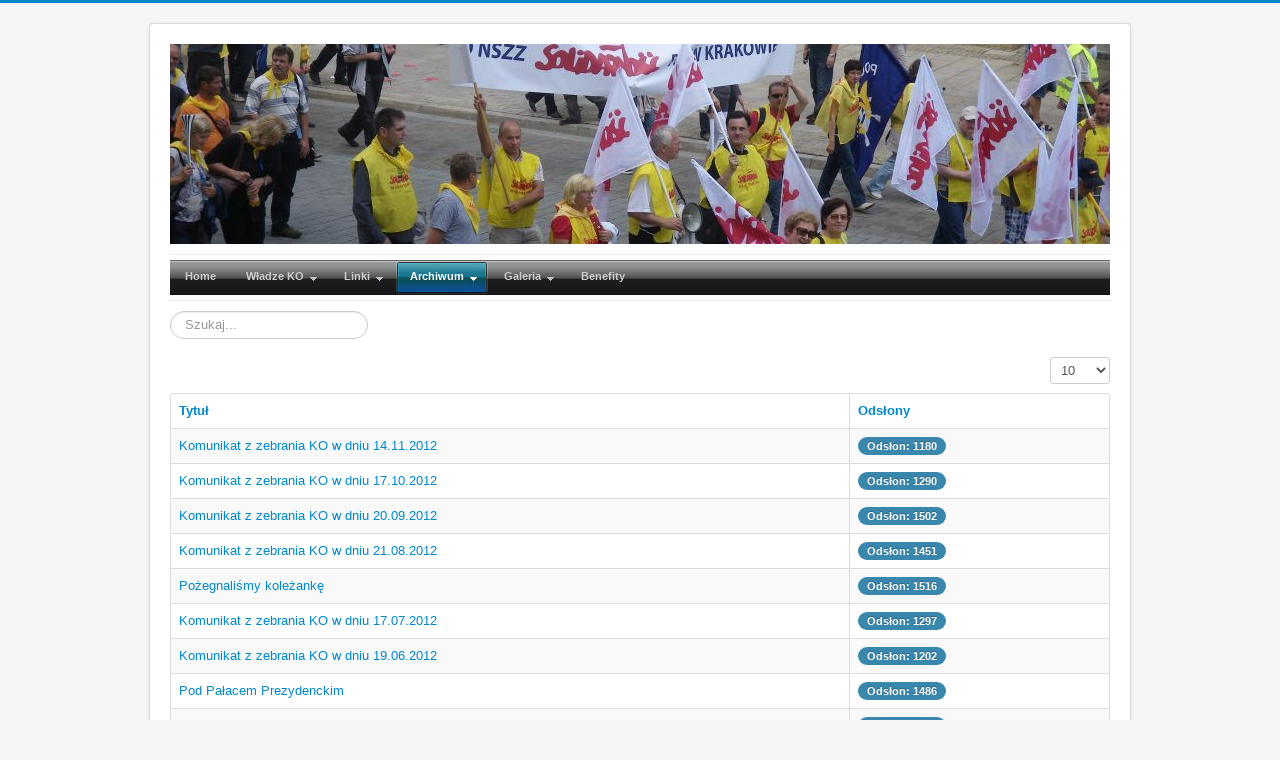

--- FILE ---
content_type: text/html; charset=utf-8
request_url: http://www.skpt.pl/krakow/index.php/archiwum/archiwum-2012
body_size: 17772
content:
<!DOCTYPE html>
<html lang="pl-pl" dir="ltr">
<head>
	<meta name="viewport" content="width=device-width, initial-scale=1.0" />
	<meta charset="utf-8" />
	<base href="http://www.skpt.pl/krakow/index.php/archiwum/archiwum-2012" />
	<meta name="generator" content="Joomla! - Open Source Content Management" />
	<title>Archiwum 2012</title>
	<link href="/krakow/index.php/archiwum/archiwum-2012?format=feed&amp;type=rss" rel="alternate" type="application/rss+xml" title="RSS 2.0" />
	<link href="/krakow/index.php/archiwum/archiwum-2012?format=feed&amp;type=atom" rel="alternate" type="application/atom+xml" title="Atom 1.0" />
	<link href="/krakow/templates/protostar/favicon.ico" rel="shortcut icon" type="image/vnd.microsoft.icon" />
	<link href="http://www.skpt.pl/krakow/index.php/component/search/?Itemid=134&amp;format=opensearch" rel="search" title="Szukaj OOPT NSZZ &quot;Solidarność&quot; w Krakowie" type="application/opensearchdescription+xml" />
	<link href="/krakow/templates/protostar/css/template.css?08acb93cb06767d5ce61e9b15e2105f1" rel="stylesheet" />
	<link href="https://fonts.googleapis.com/css?family=Open+Sans" rel="stylesheet" />
	<link href="/krakow/modules/mod_djmenu/themes/default/css/djmenu.css" rel="stylesheet" />
	<link href="/krakow/media/djextensions/css/animate.min.css" rel="stylesheet" />
	<link href="/krakow/modules/mod_djmenu/assets/css/animations.css" rel="stylesheet" />
	<link href="/krakow/modules/mod_djmenu/themes/default/css/djmenu_fx.css" rel="stylesheet" />
	<style>

.hide { display: none; }
.table-noheader { border-collapse: collapse; }
.table-noheader thead { display: none; }

	h1, h2, h3, h4, h5, h6, .site-title {
		font-family: 'Open Sans', sans-serif;
	}
	body.site {
		border-top: 3px solid #0088cc;
		background-color: #f4f6f7;
	}
	a {
		color: #0088cc;
	}
	.nav-list > .active > a,
	.nav-list > .active > a:hover,
	.dropdown-menu li > a:hover,
	.dropdown-menu .active > a,
	.dropdown-menu .active > a:hover,
	.nav-pills > .active > a,
	.nav-pills > .active > a:hover,
	.btn-primary {
		background: #0088cc;
	}div.mod_search89 input[type="search"]{ width:auto; }
	</style>
	<script type="application/json" class="joomla-script-options new">{"csrf.token":"964d5091b58dcd7d0446965d61bbeef0","system.paths":{"root":"\/krakow","base":"\/krakow"}}</script>
	<script src="/krakow/media/jui/js/jquery.min.js?08acb93cb06767d5ce61e9b15e2105f1"></script>
	<script src="/krakow/media/jui/js/jquery-noconflict.js?08acb93cb06767d5ce61e9b15e2105f1"></script>
	<script src="/krakow/media/jui/js/jquery-migrate.min.js?08acb93cb06767d5ce61e9b15e2105f1"></script>
	<script src="/krakow/media/system/js/caption.js?08acb93cb06767d5ce61e9b15e2105f1"></script>
	<script src="/krakow/media/system/js/core.js?08acb93cb06767d5ce61e9b15e2105f1"></script>
	<script src="/krakow/media/jui/js/bootstrap.min.js?08acb93cb06767d5ce61e9b15e2105f1"></script>
	<script src="/krakow/templates/protostar/js/template.js?08acb93cb06767d5ce61e9b15e2105f1"></script>
	<!--[if lt IE 9]><script src="/krakow/media/jui/js/html5.js?08acb93cb06767d5ce61e9b15e2105f1"></script><![endif]-->
	<!--[if lt IE 9]><script src="/krakow/media/system/js/html5fallback.js?08acb93cb06767d5ce61e9b15e2105f1"></script><![endif]-->
	<script src="/krakow/modules/mod_djmenu/assets/js/jquery.djmenu.js"></script>
	<script>
jQuery(window).on('load',  function() {
				new JCaption('img.caption');
			});jQuery(function($){ initPopovers(); $("body").on("subform-row-add", initPopovers); function initPopovers (event, container) { $(container || document).find(".hasPopover").popover({"html": true,"trigger": "hover focus","container": "body"});} });jQuery(document).ready( function(){ new DJMenu(jQuery('#dj-main91'), {wrap: '', animIn: 'fadeIn', animOut: 'fadeOut', animSpeed: 'normal', delay: 500 }); } );
	</script>

</head>
<body class="site com_content view-category no-layout no-task itemid-134">
	<!-- Body -->
	<div class="body" id="top">
		<div class="container">
			<!-- Header -->
			<header class="header" role="banner">
				<div class="header-inner clearfix">
					<a class="brand pull-left" href="/krakow/">
						<img src="http://www.skpt.pl/krakow/images/banners/ENSO3.JPG" alt="OOPT NSZZ &quot;Solidarność&quot; w Krakowie" />											</a>
					<div class="header-search pull-right">
						
					</div>
				</div>
			</header>
							<nav class="navigation" role="navigation">
					<div class="navbar pull-left">
						<a class="btn btn-navbar collapsed" data-toggle="collapse" data-target=".nav-collapse">
							<span class="element-invisible">Przełącz nawigację</span>
							<span class="icon-bar"></span>
							<span class="icon-bar"></span>
							<span class="icon-bar"></span>
						</a>
					</div>
					<div class="nav-collapse">
						<ul id="dj-main91" class="dj-main"><li class="dj-up itemid101 first"><a href="/krakow/index.php" class="dj-up_a" ><span >Home</span></a></li>
<li class="dj-up itemid127"><a href="/krakow/index.php/wladze-ko" class="dj-up_a" ><span class="dj-drop" >Władze KO</span></a>
<ul class="dj-submenu">
<li class="submenu_top" style="display: none"> </li>
<li class="itemid103 first"><a href="/krakow/index.php/wladze-ko/komisja-oddzialowa" class="" >Komisja Oddziałowa</a></li>
<li class="itemid104"><a href="/krakow/index.php/wladze-ko/komisja-rewizyjna" class="" >Komisja Rewizyjna</a></li>
<li class="itemid102 last"><a href="/krakow/index.php/wladze-ko/sekretariat" class="" >Sekretariat</a></li>
<li class="submenu_bot" style="display: none"> </li>
</ul>
</li>
<li class="dj-up itemid128"><a href="/krakow/index.php/linki" class="dj-up_a" ><span class="dj-drop" >Linki</span></a>
<ul class="dj-submenu">
<li class="submenu_top" style="display: none"> </li>
<li class="itemid109 first"><a href="http://www.skpt.pl/" class="" >SKPT</a></li>
<li class="itemid129"><a href="http://www.solidarnosc.org.pl/" class="" >Komisja Krajowa</a></li>
<li class="itemid110 last"><a href="http://www.solidarnosc.krakow.pl/" class="" >Region Małopolska</a></li>
<li class="submenu_bot" style="display: none"> </li>
</ul>
</li>
<li class="dj-up itemid130 active"><a href="/krakow/index.php/archiwum" class="dj-up_a active" ><span class="dj-drop" >Archiwum</span></a>
<ul class="dj-submenu">
<li class="submenu_top" style="display: none"> </li>
<li class="itemid149 first"><a href="/krakow/index.php/archiwum/archiwum-2015" class="" >Archiwum 2015</a></li>
<li class="itemid135"><a href="/krakow/index.php/archiwum/archiwum-2014" class="" >Archiwum 2014</a></li>
<li class="itemid136"><a href="/krakow/index.php/archiwum/archiwum-2013" class="" >Archiwum 2013</a></li>
<li class="itemid134 active"><a href="/krakow/index.php/archiwum/archiwum-2012" class="active " >Archiwum 2012</a></li>
<li class="itemid133"><a href="/krakow/index.php/archiwum/archiwum-2011" class="" >Archiwum 2011</a></li>
<li class="itemid132"><a href="/krakow/index.php/archiwum/archiwum-2010" class="" >Archiwum 2010</a></li>
<li class="itemid131 last"><a href="/krakow/index.php/archiwum/archiwum-2009" class="" >Archiwum 2009</a></li>
<li class="submenu_bot" style="display: none"> </li>
</ul>
</li>
<li class="dj-up itemid111"><a href="/krakow/index.php/galeria" class="dj-up_a" ><span class="dj-drop" >Galeria</span></a>
<ul class="dj-submenu">
<li class="submenu_top" style="display: none"> </li>
<li class="itemid185 first"><a href="/krakow/index.php/galeria/galeria-2017" class="" >Galeria 2017</a></li>
<li class="itemid152"><a href="/krakow/index.php/galeria/galeria-2016" class="" >Galeria 2016</a></li>
<li class="itemid146"><a href="/krakow/index.php/galeria/galeria-2015" class="" >Galeria 2015</a></li>
<li class="itemid147"><a href="/krakow/index.php/galeria/galeria-2014" class="" >Galeria 2014</a></li>
<li class="itemid148"><a href="/krakow/index.php/galeria/galeria-2013" class="" >Galeria 2013</a></li>
<li class="itemid139"><a href="/krakow/index.php/galeria/galeria-2012" class="" >Galeria 2012</a></li>
<li class="itemid138"><a href="/krakow/index.php/galeria/galeria-2011" class="" >Galeria 2011</a></li>
<li class="itemid137"><a href="/krakow/index.php/galeria/galeria-2010" class="" >Galeria 2010</a></li>
<li class="itemid140 last"><a href="/krakow/index.php/galeria/galeria-2009" class="" >Galeria 2009</a></li>
<li class="submenu_bot" style="display: none"> </li>
</ul>
</li>
<li class="dj-up itemid215 last"><a href="https://www.solidarnosc.org.pl/benefity-dla-czlonkow-zwiazku/" class="dj-up_a"  target="_blank"><span >Benefity</span></a></li>
</ul>
					</div>
				</nav>
						
			<div class="row-fluid">
								<main id="content" role="main" class="span12">
					<!-- Begin Content -->
							<div class="moduletable">
						<div class="search mod_search89">
	<form action="/krakow/index.php/archiwum/archiwum-2012" method="post" class="form-inline" role="search">
		<label for="mod-search-searchword89" class="element-invisible">Szukaj...</label> <input name="searchword" id="mod-search-searchword89" maxlength="200"  class="inputbox search-query input-medium" type="search" size="20" placeholder="Szukaj..." />		<input type="hidden" name="task" value="search" />
		<input type="hidden" name="option" value="com_search" />
		<input type="hidden" name="Itemid" value="134" />
	</form>
</div>
		</div>
	
					<div id="system-message-container">
	</div>

					<div class="category-list">

<div>
	<div class="content-category">
		
				
							
				<form action="http://www.skpt.pl/krakow/index.php/archiwum/archiwum-2012" method="post" name="adminForm" id="adminForm" class="form-inline">
	<fieldset class="filters btn-toolbar clearfix">
		<legend class="hide">Filtry</legend>
							<div class="btn-group pull-right">
				<label for="limit" class="element-invisible">
					Pokaż #				</label>
				<select id="limit" name="limit" class="inputbox input-mini" size="1" onchange="this.form.submit()">
	<option value="5">5</option>
	<option value="10" selected="selected">10</option>
	<option value="15">15</option>
	<option value="20">20</option>
	<option value="25">25</option>
	<option value="30">30</option>
	<option value="50">50</option>
	<option value="100">100</option>
	<option value="0">Wszystkie</option>
</select>
			</div>
		
		<input type="hidden" name="filter_order" value="" />
		<input type="hidden" name="filter_order_Dir" value="" />
		<input type="hidden" name="limitstart" value="" />
		<input type="hidden" name="task" value="" />
	</fieldset>

	<div class="control-group hide pull-right">
		<div class="controls">
			<button type="submit" name="filter_submit" class="btn btn-primary">Filtr</button>
		</div>
	</div>


	<table class="category table table-striped table-bordered table-hover">
		<caption class="hide">Lista artykułów w kategorii Archiwum 2012</caption>
		<thead>
			<tr>
				<th scope="col" id="categorylist_header_title">
					<a href="#" onclick="Joomla.tableOrdering('a.title','asc','', document.getElementById('adminForm'));return false;" class="hasPopover" title="Tytuł" data-content="Przyciśnij, by sortować według tej kolumny" data-placement="top">Tytuł</a>				</th>
																	<th scope="col" id="categorylist_header_hits">
						<a href="#" onclick="Joomla.tableOrdering('a.hits','asc','');return false;" class="hasPopover" title="Odsłony" data-content="Przyciśnij, by sortować według tej kolumny" data-placement="top">Odsłony</a>					</th>
																			</tr>
		</thead>
		<tbody>
									<tr class="cat-list-row0" >
						<td headers="categorylist_header_title" class="list-title">
									<a href="/krakow/index.php/archiwum/archiwum-2012/31-komunikat-z-zebrania-ko-w-dniu-14-11-2012">
						Komunikat z zebrania KO w dniu 14.11.2012 					</a>
																								</td>
													<td headers="categorylist_header_hits" class="list-hits">
							<span class="badge badge-info">
								Odsłon: 1180							</span>
						</td>
															</tr>
									<tr class="cat-list-row1" >
						<td headers="categorylist_header_title" class="list-title">
									<a href="/krakow/index.php/archiwum/archiwum-2012/30-komunikat-z-zebrania-ko-w-dniu-17-10-2012">
						Komunikat z zebrania KO w dniu 17.10.2012 					</a>
																								</td>
													<td headers="categorylist_header_hits" class="list-hits">
							<span class="badge badge-info">
								Odsłon: 1290							</span>
						</td>
															</tr>
									<tr class="cat-list-row0" >
						<td headers="categorylist_header_title" class="list-title">
									<a href="/krakow/index.php/archiwum/archiwum-2012/29-komunikat-ko-z-20-09-2012">
						Komunikat z zebrania KO w dniu 20.09.2012					</a>
																								</td>
													<td headers="categorylist_header_hits" class="list-hits">
							<span class="badge badge-info">
								Odsłon: 1502							</span>
						</td>
															</tr>
									<tr class="cat-list-row1" >
						<td headers="categorylist_header_title" class="list-title">
									<a href="/krakow/index.php/archiwum/archiwum-2012/28-komunikat-z-zebrania-ko-w-dniu-21-08-2012">
						Komunikat z zebrania KO w dniu 21.08.2012 					</a>
																								</td>
													<td headers="categorylist_header_hits" class="list-hits">
							<span class="badge badge-info">
								Odsłon: 1451							</span>
						</td>
															</tr>
									<tr class="cat-list-row0" >
						<td headers="categorylist_header_title" class="list-title">
									<a href="/krakow/index.php/archiwum/archiwum-2012/27-pozegnalismy-kolezanke">
						Pożegnaliśmy koleżankę 					</a>
																								</td>
													<td headers="categorylist_header_hits" class="list-hits">
							<span class="badge badge-info">
								Odsłon: 1516							</span>
						</td>
															</tr>
									<tr class="cat-list-row1" >
						<td headers="categorylist_header_title" class="list-title">
									<a href="/krakow/index.php/archiwum/archiwum-2012/26-komunikat-z-zebrania-ko-w-dniu-17-07-2012">
						Komunikat z zebrania KO w dniu 17.07.2012 					</a>
																								</td>
													<td headers="categorylist_header_hits" class="list-hits">
							<span class="badge badge-info">
								Odsłon: 1297							</span>
						</td>
															</tr>
									<tr class="cat-list-row0" >
						<td headers="categorylist_header_title" class="list-title">
									<a href="/krakow/index.php/archiwum/archiwum-2012/25-komunikat-z-zebrania-ko-w-dniu-19-06-2012">
						Komunikat z zebrania KO w dniu 19.06.2012 					</a>
																								</td>
													<td headers="categorylist_header_hits" class="list-hits">
							<span class="badge badge-info">
								Odsłon: 1202							</span>
						</td>
															</tr>
									<tr class="cat-list-row1" >
						<td headers="categorylist_header_title" class="list-title">
									<a href="/krakow/index.php/archiwum/archiwum-2012/24-pod-palacem-prezydenckim">
						Pod Pałacem Prezydenckim 					</a>
																								</td>
													<td headers="categorylist_header_hits" class="list-hits">
							<span class="badge badge-info">
								Odsłon: 1486							</span>
						</td>
															</tr>
									<tr class="cat-list-row0" >
						<td headers="categorylist_header_title" class="list-title">
									<a href="/krakow/index.php/archiwum/archiwum-2012/23-i-tak-wygramy">
						I tak wygramy 					</a>
																								</td>
													<td headers="categorylist_header_hits" class="list-hits">
							<span class="badge badge-info">
								Odsłon: 1220							</span>
						</td>
															</tr>
									<tr class="cat-list-row1" >
						<td headers="categorylist_header_title" class="list-title">
									<a href="/krakow/index.php/archiwum/archiwum-2012/22-komunikat-z-zebrania-ko-w-dniu-12-04-2012">
						Komunikat z zebrania KO w dniu 12.04.2012 					</a>
																								</td>
													<td headers="categorylist_header_hits" class="list-hits">
							<span class="badge badge-info">
								Odsłon: 1567							</span>
						</td>
															</tr>
				</tbody>
	</table>


	</form>

			</div>
</div>


</div>

					<div class="clearfix"></div>
					<div aria-label="Breadcrumbs" role="navigation">
	<ul itemscope itemtype="https://schema.org/BreadcrumbList" class="breadcrumb">
					<li>
				Jesteś tutaj: &#160;
			</li>
		
						<li itemprop="itemListElement" itemscope itemtype="https://schema.org/ListItem">
											<a itemprop="item" href="/krakow/index.php" class="pathway"><span itemprop="name">Start</span></a>
					
											<span class="divider">
							<img src="/krakow/media/system/images/arrow.png" alt="" />						</span>
										<meta itemprop="position" content="1">
				</li>
							<li itemprop="itemListElement" itemscope itemtype="https://schema.org/ListItem">
											<a itemprop="item" href="/krakow/index.php/archiwum" class="pathway"><span itemprop="name">Archiwum</span></a>
					
											<span class="divider">
							<img src="/krakow/media/system/images/arrow.png" alt="" />						</span>
										<meta itemprop="position" content="2">
				</li>
							<li itemprop="itemListElement" itemscope itemtype="https://schema.org/ListItem" class="active">
					<span itemprop="name">
						Archiwum 2012					</span>
					<meta itemprop="position" content="3">
				</li>
				</ul>
</div>

			<p>Odwiedza nas 68&nbsp;gości oraz&#160;0 użytkowników.</p>


					<!-- End Content -->
				</main>
							</div>
		</div>
	</div>
	<!-- Footer -->
	<footer class="footer" role="contentinfo">
		<div class="container">
			<hr />
			
			<p class="pull-right">
				<a href="#top" id="back-top">
					Do góry				</a>
			</p>
			<p>
				&copy; 2026 OOPT NSZZ &quot;Solidarność&quot; w Krakowie			</p>
		</div>
	</footer>
	
</body>
</html>
